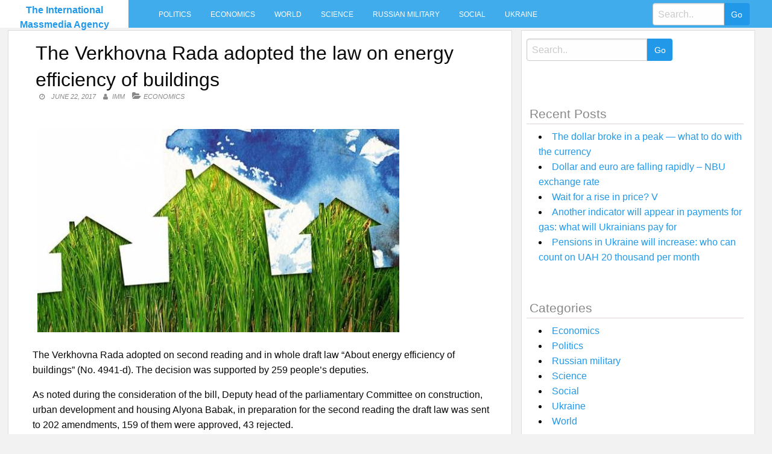

--- FILE ---
content_type: text/html; charset=UTF-8
request_url: https://intmassmedia.com/2017/06/22/the-verkhovna-rada-adopted-the-law-on-energy-efficiency-of-buildings/
body_size: 7848
content:
<!DOCTYPE html>
<html lang="en-US"
 xmlns:fb="http://ogp.me/ns/fb#">
<head>
<meta charset="UTF-8">
<meta name="viewport" content="width=device-width, initial-scale=1">
<link rel="profile" href="https://gmpg.org/xfn/11">
<link rel="pingback" href="https://intmassmedia.com/xmlrpc.php">
<title>The Verkhovna Rada adopted the law on energy efficiency of buildings &#8211; The International Massmedia Agency</title>
<meta name='robots' content='max-image-preview:large' />
<link rel='dns-prefetch' href='//fonts.googleapis.com' />
<link rel='dns-prefetch' href='//s.w.org' />
<link rel="alternate" type="application/rss+xml" title="The International Massmedia Agency &raquo; Feed" href="https://intmassmedia.com/feed/" />
<link rel="alternate" type="application/rss+xml" title="The International Massmedia Agency &raquo; Comments Feed" href="https://intmassmedia.com/comments/feed/" />
<link rel="alternate" type="application/rss+xml" title="The International Massmedia Agency &raquo; The Verkhovna Rada adopted the law on energy efficiency of buildings Comments Feed" href="https://intmassmedia.com/2017/06/22/the-verkhovna-rada-adopted-the-law-on-energy-efficiency-of-buildings/feed/" />
		<script type="text/javascript">
			window._wpemojiSettings = {"baseUrl":"https:\/\/s.w.org\/images\/core\/emoji\/13.1.0\/72x72\/","ext":".png","svgUrl":"https:\/\/s.w.org\/images\/core\/emoji\/13.1.0\/svg\/","svgExt":".svg","source":{"concatemoji":"https:\/\/intmassmedia.com\/wp-includes\/js\/wp-emoji-release.min.js?ver=5.8.12"}};
			!function(e,a,t){var n,r,o,i=a.createElement("canvas"),p=i.getContext&&i.getContext("2d");function s(e,t){var a=String.fromCharCode;p.clearRect(0,0,i.width,i.height),p.fillText(a.apply(this,e),0,0);e=i.toDataURL();return p.clearRect(0,0,i.width,i.height),p.fillText(a.apply(this,t),0,0),e===i.toDataURL()}function c(e){var t=a.createElement("script");t.src=e,t.defer=t.type="text/javascript",a.getElementsByTagName("head")[0].appendChild(t)}for(o=Array("flag","emoji"),t.supports={everything:!0,everythingExceptFlag:!0},r=0;r<o.length;r++)t.supports[o[r]]=function(e){if(!p||!p.fillText)return!1;switch(p.textBaseline="top",p.font="600 32px Arial",e){case"flag":return s([127987,65039,8205,9895,65039],[127987,65039,8203,9895,65039])?!1:!s([55356,56826,55356,56819],[55356,56826,8203,55356,56819])&&!s([55356,57332,56128,56423,56128,56418,56128,56421,56128,56430,56128,56423,56128,56447],[55356,57332,8203,56128,56423,8203,56128,56418,8203,56128,56421,8203,56128,56430,8203,56128,56423,8203,56128,56447]);case"emoji":return!s([10084,65039,8205,55357,56613],[10084,65039,8203,55357,56613])}return!1}(o[r]),t.supports.everything=t.supports.everything&&t.supports[o[r]],"flag"!==o[r]&&(t.supports.everythingExceptFlag=t.supports.everythingExceptFlag&&t.supports[o[r]]);t.supports.everythingExceptFlag=t.supports.everythingExceptFlag&&!t.supports.flag,t.DOMReady=!1,t.readyCallback=function(){t.DOMReady=!0},t.supports.everything||(n=function(){t.readyCallback()},a.addEventListener?(a.addEventListener("DOMContentLoaded",n,!1),e.addEventListener("load",n,!1)):(e.attachEvent("onload",n),a.attachEvent("onreadystatechange",function(){"complete"===a.readyState&&t.readyCallback()})),(n=t.source||{}).concatemoji?c(n.concatemoji):n.wpemoji&&n.twemoji&&(c(n.twemoji),c(n.wpemoji)))}(window,document,window._wpemojiSettings);
		</script>
		<style type="text/css">
img.wp-smiley,
img.emoji {
	display: inline !important;
	border: none !important;
	box-shadow: none !important;
	height: 1em !important;
	width: 1em !important;
	margin: 0 .07em !important;
	vertical-align: -0.1em !important;
	background: none !important;
	padding: 0 !important;
}
</style>
	<link rel='stylesheet' id='wp-block-library-css'  href='https://intmassmedia.com/wp-includes/css/dist/block-library/style.min.css?ver=5.8.12' type='text/css' media='all' />
<link rel='stylesheet' id='level-style-css'  href='https://intmassmedia.com/wp-content/themes/level/style.css?ver=5.8.12' type='text/css' media='all' />
<link rel='stylesheet' id='level-body-font-css'  href='//fonts.googleapis.com/css?family=Open+Sans%3A100%2C300%2C400%2C700&#038;ver=5.8.12' type='text/css' media='all' />
<link rel='stylesheet' id='level-title-font-css'  href='//fonts.googleapis.com/css?family=Open+Sans%3A100%2C300%2C400%2C700&#038;ver=5.8.12' type='text/css' media='all' />
<link rel='stylesheet' id='font-awesome-css'  href='https://intmassmedia.com/wp-content/themes/level/font-awesome/css/font-awesome.min.css?ver=5.8.12' type='text/css' media='all' />
<link rel='stylesheet' id='foundation-min-css-css'  href='https://intmassmedia.com/wp-content/themes/level/foundation/css/foundation.min.css?ver=5.8.12' type='text/css' media='all' />
<link rel='stylesheet' id='level-custom-css-css'  href='https://intmassmedia.com/wp-content/themes/level/css/custom.css?ver=5.8.12' type='text/css' media='all' />
<link rel='stylesheet' id='addtoany-css'  href='https://intmassmedia.com/wp-content/plugins/add-to-any/addtoany.min.css?ver=1.15' type='text/css' media='all' />
<script type='text/javascript' src='https://intmassmedia.com/wp-includes/js/jquery/jquery.min.js?ver=3.6.0' id='jquery-core-js'></script>
<script type='text/javascript' src='https://intmassmedia.com/wp-includes/js/jquery/jquery-migrate.min.js?ver=3.3.2' id='jquery-migrate-js'></script>
<script type='text/javascript' src='https://intmassmedia.com/wp-content/plugins/add-to-any/addtoany.min.js?ver=1.1' id='addtoany-js'></script>
<script type='text/javascript' id='addtoany-js-after'>
window.a2a_config=window.a2a_config||{};a2a_config.callbacks=[];a2a_config.overlays=[];a2a_config.templates={};
(function(d,s,a,b){a=d.createElement(s);b=d.getElementsByTagName(s)[0];a.async=1;a.src="https://static.addtoany.com/menu/page.js";b.parentNode.insertBefore(a,b);})(document,"script");
</script>
<link rel="https://api.w.org/" href="https://intmassmedia.com/wp-json/" /><link rel="alternate" type="application/json" href="https://intmassmedia.com/wp-json/wp/v2/posts/58573" /><link rel="EditURI" type="application/rsd+xml" title="RSD" href="https://intmassmedia.com/xmlrpc.php?rsd" />
<link rel="wlwmanifest" type="application/wlwmanifest+xml" href="https://intmassmedia.com/wp-includes/wlwmanifest.xml" /> 
<meta name="generator" content="WordPress 5.8.12" />
<link rel="canonical" href="https://intmassmedia.com/2017/06/22/the-verkhovna-rada-adopted-the-law-on-energy-efficiency-of-buildings/" />
<link rel='shortlink' href='https://intmassmedia.com/?p=58573' />
<link rel="alternate" type="application/json+oembed" href="https://intmassmedia.com/wp-json/oembed/1.0/embed?url=https%3A%2F%2Fintmassmedia.com%2F2017%2F06%2F22%2Fthe-verkhovna-rada-adopted-the-law-on-energy-efficiency-of-buildings%2F" />
<link rel="alternate" type="text/xml+oembed" href="https://intmassmedia.com/wp-json/oembed/1.0/embed?url=https%3A%2F%2Fintmassmedia.com%2F2017%2F06%2F22%2Fthe-verkhovna-rada-adopted-the-law-on-energy-efficiency-of-buildings%2F&#038;format=xml" />
<meta property="fb:app_id" content="1229158303843787"/><style type="text/css">.floatingmenu #primary-menu > li.menu-item > ul{background: #20598a !important;}.floatingmenu,.floatingmenu div.large-8.columns{background-color: #40ACEC !important;}.floatingmenu li.page_item a, .floatingmenu li.menu-item a{color: #ffffff !important;}.floatingmenu{position: relative !important;}div#content {clear: both;}</style></head>

<body class="post-template-default single single-post postid-58573 single-format-standard">
    <div id="page" class="site">
	<a class="skip-link screen-reader-text" href="#content">Skip to content</a>
	<div class="off-canvas-wrapper" >
<div class="off-canvas-wrapper-inner"  data-off-canvas-wrapper>
<div class="off-canvas position-left" id="offCanvas" data-off-canvas>
 <div class="input-group"><form role="search" method="get" id="searchform" class="searchform" action="https://intmassmedia.com/" >
	<div><label class="screen-reader-text" for="s">Search for:</label>
	<input type="text" class="input-group-field" placeholder="Search.." value="" name="s" id="s" />
	<input class="input-group-button button" type="submit" id="searchsubmit" value="Go" />
	</div>
	</div>
	</form> 
   
<div class="menu-main-container"><ul id="mobile-menu" class="menu vertical data-drilldown"><li id="menu-item-34" class="menu-item menu-item-type-taxonomy menu-item-object-category menu-item-34"><a href="https://intmassmedia.com/category/politics/">Politics</a></li>
<li id="menu-item-35" class="menu-item menu-item-type-taxonomy menu-item-object-category current-post-ancestor current-menu-parent current-post-parent menu-item-35"><a href="https://intmassmedia.com/category/economics/">Economics</a></li>
<li id="menu-item-36" class="menu-item menu-item-type-taxonomy menu-item-object-category menu-item-36"><a href="https://intmassmedia.com/category/world/">World</a></li>
<li id="menu-item-37" class="menu-item menu-item-type-taxonomy menu-item-object-category menu-item-37"><a href="https://intmassmedia.com/category/science/">Science</a></li>
<li id="menu-item-38" class="menu-item menu-item-type-taxonomy menu-item-object-category menu-item-38"><a href="https://intmassmedia.com/category/rusmilitary/">Russian military</a></li>
<li id="menu-item-39" class="menu-item menu-item-type-taxonomy menu-item-object-category menu-item-39"><a href="https://intmassmedia.com/category/social/">Social</a></li>
<li id="menu-item-40" class="menu-item menu-item-type-taxonomy menu-item-object-category menu-item-40"><a href="https://intmassmedia.com/category/ukraine/">Ukraine</a></li>
</ul></div> 
</div>
<div class="title-bar" data-responsive-toggle="sand"  data-off-canvas-content data-hide-for="large">
<span type="button" data-toggle="offCanvas"><ul class="menu"> <li><span class="levelmobmenu"></span></li>
<li><span class="levelmoblogo">

 		<p class="site-title"><a href="https://intmassmedia.com/" rel="home">The International Massmedia Agency</a></p>
	  </span></li>
<li> <span class="levelmobsearch"></span>
</li></span>
</div>


<div class="floatingmenu">
<div class="row">
<div class="large-2 columns logo">
 		<p class="site-title"><a href="https://intmassmedia.com/" rel="home">The International Massmedia Agency</a></p>
	  
   
</div>
  <div class="large-8 columns">  <nav id="site-navigation" class="main-navigation" role="navigation" itemscope itemtype="http://schema.org/SiteNavigationElement">
			<button class="menu-toggle" aria-controls="primary-menu" aria-expanded="false">Primary Menu</button>
			<div class="menu-main-container"><ul id="primary-menu" class="menu"><li class="menu-item menu-item-type-taxonomy menu-item-object-category menu-item-34"><a href="https://intmassmedia.com/category/politics/">Politics</a></li>
<li class="menu-item menu-item-type-taxonomy menu-item-object-category current-post-ancestor current-menu-parent current-post-parent menu-item-35"><a href="https://intmassmedia.com/category/economics/">Economics</a></li>
<li class="menu-item menu-item-type-taxonomy menu-item-object-category menu-item-36"><a href="https://intmassmedia.com/category/world/">World</a></li>
<li class="menu-item menu-item-type-taxonomy menu-item-object-category menu-item-37"><a href="https://intmassmedia.com/category/science/">Science</a></li>
<li class="menu-item menu-item-type-taxonomy menu-item-object-category menu-item-38"><a href="https://intmassmedia.com/category/rusmilitary/">Russian military</a></li>
<li class="menu-item menu-item-type-taxonomy menu-item-object-category menu-item-39"><a href="https://intmassmedia.com/category/social/">Social</a></li>
<li class="menu-item menu-item-type-taxonomy menu-item-object-category menu-item-40"><a href="https://intmassmedia.com/category/ukraine/">Ukraine</a></li>
</ul></div>		</nav><!-- #site-navigation --></div>
  <div class="large-2 columns socialicon">
  <div class="input-group"><form role="search" method="get" id="searchform" class="searchform" action="https://intmassmedia.com/" >
	<div><label class="screen-reader-text" for="s">Search for:</label>
	<input type="text" class="input-group-field" placeholder="Search.." value="" name="s" id="s" />
	<input class="input-group-button button" type="submit" id="searchsubmit" value="Go" />
	</div>
	</div>
	</form>  
 </div>
</div>
</div>


	<div id="content" class="site-content">
	<div class="row">
	</div> <div class="row">
  <div class="large-8 columns">
 	<div id="primary" class="content-area">
		<main id="main" class="site-main" role="main">
  <div class="row">
 <div class="large-12 columns">
  

			
<article id="post-58573" class="post-58573 post type-post status-publish format-standard has-post-thumbnail hentry category-economics">
	<header class="entry-header">
		<h1 class="entry-title">The Verkhovna Rada adopted the law on energy efficiency of buildings</h1>
		<div class="entry-meta">
			<span class="posted-on"><a href="https://intmassmedia.com/2017/06/22/the-verkhovna-rada-adopted-the-law-on-energy-efficiency-of-buildings/" rel="bookmark"><time class="entry-date published updated" datetime="2017-06-22T20:01:04+03:00">June 22, 2017</time></a></span><span class="byline"> <span class="author vcard"><a class="url fn n" href="https://intmassmedia.com/author/imm/">IMM</a></span></span><span class="cat-links single"><a href="https://intmassmedia.com/category/economics/" rel="category tag">Economics</a></span>		</div><!-- .entry-meta -->
	</header><!-- .entry-header -->

	<div class="entry-content">
		<p><img src="/wp-content/uploads/2017/06/5a170f52cd146eec58c22561b49d38fd.jpg" /></p>
<p>The Verkhovna Rada adopted on second reading and in whole draft law &#8220;About energy efficiency of buildings&#8221; (No. 4941-d). The decision was supported by 259 people&#8217;s deputies.</p>
<p>As noted during the consideration of the bill, Deputy head of the parliamentary Committee on construction, urban development and housing Alyona Babak, in preparation for the second reading the draft law was sent to 202 amendments, 159 of them were approved, 43 rejected.</p>
<p>According to Babak, in comparison with the first reading, the document refined the definition of the energy audit, and separate the concept of the energy audit and specialist survey engineering systems.</p>
<p>Also corrected the definition of minimum requirements to energy efficiency of buildings and a clear-cut list of buildings for which energy efficiency certification is mandatory.</p>
<p>In addition, in preparation for the second reading the draft law specifies the procedure of professional certification of energy auditors, defines the requirements to activities of such entities, their responsibilities and the procedure for control of their activities.</p>
<p>The document was also supplemented by an article on self-regulating organizations in the field of energy efficiency as the norms of European Union directives require the presence of independent institutions in the field of energy efficiency.</p>
<p>&#8220;We will improve the methodology for identifying energy efficiency in buildings, introduce the profession of energy auditors and the demand for it. We hope that this bill will be of benefit to the Ukrainian economy, Ukrainian citizens, and for all of us as taxpayers who have to pay for energy services in budgetary institutions&#8221;, – said Babak.</p>
<p>As noted by Vice Prime Minister – Minister of regional development, construction, housing and utilities Gennady Zubko, the law also will allow to create in Ukraine a transparent working environment in the market of energy audit.</p>
<p>As reported, in the first reading the draft law &#8220;On energy efficiency of buildings&#8221;, the Parliament adopted on 4 April 2017.</p>
<p>The document envisaged the introduction of mandatory energy efficiency certification for construction sites with medium or significant class effects, as well as for buildings with a total heated area of over 250 square meters, where located the bodies of state power or bodies of local self-government and municipal organizations in case of carrying out of their reconstruction or modernisation of such buildings.</p>
<p>In addition, mandatory certification of energy efficiency of buildings provided for in the case of entities of measures to improve energy efficiency, provided they receive government support for this purpose.</p>
<p>The provisions of the law concerning certification of energy efficiency of buildings did not extend to industrial buildings and non-residential agricultural with a low level of energy consumption, buildings for worship and religious rites, cultural heritage, temporary structures and detached buildings with a heated area of less than 50 sq. m.</p>
<p>We will remind, on June 8, the Verkhovna Rada adopted <strong>the bill No. 5598 On &#8220;energy efficiency Fund&#8221;</strong>.</p>
<div class="addtoany_share_save_container addtoany_content addtoany_content_bottom"><div class="a2a_kit a2a_kit_size_32 addtoany_list" data-a2a-url="https://intmassmedia.com/2017/06/22/the-verkhovna-rada-adopted-the-law-on-energy-efficiency-of-buildings/" data-a2a-title="The Verkhovna Rada adopted the law on energy efficiency of buildings"><a class="a2a_button_facebook" href="https://www.addtoany.com/add_to/facebook?linkurl=https%3A%2F%2Fintmassmedia.com%2F2017%2F06%2F22%2Fthe-verkhovna-rada-adopted-the-law-on-energy-efficiency-of-buildings%2F&amp;linkname=The%20Verkhovna%20Rada%20adopted%20the%20law%20on%20energy%20efficiency%20of%20buildings" title="Facebook" rel="nofollow noopener" target="_blank"></a><a class="a2a_button_twitter" href="https://www.addtoany.com/add_to/twitter?linkurl=https%3A%2F%2Fintmassmedia.com%2F2017%2F06%2F22%2Fthe-verkhovna-rada-adopted-the-law-on-energy-efficiency-of-buildings%2F&amp;linkname=The%20Verkhovna%20Rada%20adopted%20the%20law%20on%20energy%20efficiency%20of%20buildings" title="Twitter" rel="nofollow noopener" target="_blank"></a><a class="a2a_button_email" href="https://www.addtoany.com/add_to/email?linkurl=https%3A%2F%2Fintmassmedia.com%2F2017%2F06%2F22%2Fthe-verkhovna-rada-adopted-the-law-on-energy-efficiency-of-buildings%2F&amp;linkname=The%20Verkhovna%20Rada%20adopted%20the%20law%20on%20energy%20efficiency%20of%20buildings" title="Email" rel="nofollow noopener" target="_blank"></a><a class="a2a_dd addtoany_share_save addtoany_share" href="https://www.addtoany.com/share"></a></div></div><!-- Facebook Comments Plugin for WordPress: http://peadig.com/wordpress-plugins/facebook-comments/ --><h3>Comments</h3><p><fb:comments-count href=https://intmassmedia.com/2017/06/22/the-verkhovna-rada-adopted-the-law-on-energy-efficiency-of-buildings/></fb:comments-count> comments</p><div class="fb-comments" data-href="https://intmassmedia.com/2017/06/22/the-verkhovna-rada-adopted-the-law-on-energy-efficiency-of-buildings/" data-numposts="10" data-width="100%" data-colorscheme="light"></div>			</div><!-- .entry-content -->

	<footer class="entry-footer">
		<span class="cat-links">Posted in <a href="https://intmassmedia.com/category/economics/" rel="category tag">Economics</a></span>	</footer><!-- .entry-footer -->
</article><!-- #post-## -->	
<div class="row small-up-1 medium-up-2 large-up-4 postbox">
<div class="columns rand">

<a title="On secret service: an interview with the chief Admiral of the submarine fleet (The Washington Examiner, USA)" href="https://intmassmedia.com/2020/07/05/on-secret-service-an-interview-with-the-chief-admiral-of-the-submarine-fleet-the-washington-examiner-usa/" rel="bookmark">
<a href="https://intmassmedia.com/2020/07/05/on-secret-service-an-interview-with-the-chief-admiral-of-the-submarine-fleet-the-washington-examiner-usa/"><img src="https://intmassmedia.com/wp-content/themes/level/images/thumb.jpg" class="blog-post-img"></a>
<h4><a title="On secret service: an interview with the chief Admiral of the submarine fleet (The Washington Examiner, USA)" href="https://intmassmedia.com/2020/07/05/on-secret-service-an-interview-with-the-chief-admiral-of-the-submarine-fleet-the-washington-examiner-usa/" rel="bookmark">On secret service: an interview with the chief Admiral of the submarine fleet (The Washington Examiner, USA)</a></h4>
</div>
<div class="columns rand">

<a title="Mogherini has told, what sees the relationship between the EU and Russia" href="https://intmassmedia.com/2017/04/24/mogherini-has-told-what-sees-the-relationship-between-the-eu-and-russia/" rel="bookmark">
<a href="https://intmassmedia.com/2017/04/24/mogherini-has-told-what-sees-the-relationship-between-the-eu-and-russia/" rel="bookmark"><img width="296" height="210" src="https://intmassmedia.com/wp-content/uploads/2017/04/6ebbf32c84e79fa38a07c334e10670f4-296x210.jpg" class="attachment-post-thumbnail size-post-thumbnail wp-post-image" alt="" loading="lazy" /></a>
<h4><a title="Mogherini has told, what sees the relationship between the EU and Russia" href="https://intmassmedia.com/2017/04/24/mogherini-has-told-what-sees-the-relationship-between-the-eu-and-russia/" rel="bookmark">Mogherini has told, what sees the relationship between the EU and Russia</a></h4>
</div>
<div class="columns rand">

<a title="US preparing financial aid for Ukraine next year &#8211; Embassy" href="https://intmassmedia.com/2017/07/16/us-preparing-financial-aid-for-ukraine-next-year-embassy/" rel="bookmark">
<a href="https://intmassmedia.com/2017/07/16/us-preparing-financial-aid-for-ukraine-next-year-embassy/" rel="bookmark"><img width="296" height="210" src="https://intmassmedia.com/wp-content/uploads/2017/07/e1574fc4b8389017501b0602272f0673-296x210.jpg" class="attachment-post-thumbnail size-post-thumbnail wp-post-image" alt="" loading="lazy" /></a>
<h4><a title="US preparing financial aid for Ukraine next year &#8211; Embassy" href="https://intmassmedia.com/2017/07/16/us-preparing-financial-aid-for-ukraine-next-year-embassy/" rel="bookmark">US preparing financial aid for Ukraine next year &#8211; Embassy</a></h4>
</div>
<div class="columns rand">

<a title="Blockade of Donbass turned out to be a special operation in favor of Russia &#8211; Poroshenko" href="https://intmassmedia.com/2017/03/21/blockade-of-donbass-turned-out-to-be-a-special-operation-in-favor-of-russia-poroshenko/" rel="bookmark">
<a href="https://intmassmedia.com/2017/03/21/blockade-of-donbass-turned-out-to-be-a-special-operation-in-favor-of-russia-poroshenko/" rel="bookmark"><img width="296" height="210" src="https://intmassmedia.com/wp-content/uploads/2017/03/fb25cd9878c3446e5a6544fd34933b5a-296x210.jpg" class="attachment-post-thumbnail size-post-thumbnail wp-post-image" alt="" loading="lazy" /></a>
<h4><a title="Blockade of Donbass turned out to be a special operation in favor of Russia &#8211; Poroshenko" href="https://intmassmedia.com/2017/03/21/blockade-of-donbass-turned-out-to-be-a-special-operation-in-favor-of-russia-poroshenko/" rel="bookmark">Blockade of Donbass turned out to be a special operation in favor of Russia &#8211; Poroshenko</a></h4>
</div>
<div class="columns rand">

<a title="Ukraine has developed a new car with an interesting name" href="https://intmassmedia.com/2017/04/19/ukraine-has-developed-a-new-car-with-an-interesting-name/" rel="bookmark">
<a href="https://intmassmedia.com/2017/04/19/ukraine-has-developed-a-new-car-with-an-interesting-name/" rel="bookmark"><img width="296" height="210" src="https://intmassmedia.com/wp-content/uploads/2017/04/d19e819ed868006dc04abaf560be591b-296x210.jpg" class="attachment-post-thumbnail size-post-thumbnail wp-post-image" alt="" loading="lazy" /></a>
<h4><a title="Ukraine has developed a new car with an interesting name" href="https://intmassmedia.com/2017/04/19/ukraine-has-developed-a-new-car-with-an-interesting-name/" rel="bookmark">Ukraine has developed a new car with an interesting name</a></h4>
</div>
<div class="columns rand">

<a title="Trade of sovereignty for beads: why the new IMF loans was not a reason for joy (editor-in-chief, Ukraine)" href="https://intmassmedia.com/2020/06/13/trade-of-sovereignty-for-beads-why-the-new-imf-loans-was-not-a-reason-for-joy-editor-in-chief-ukraine/" rel="bookmark">
<a href="https://intmassmedia.com/2020/06/13/trade-of-sovereignty-for-beads-why-the-new-imf-loans-was-not-a-reason-for-joy-editor-in-chief-ukraine/"><img src="https://intmassmedia.com/wp-content/themes/level/images/thumb.jpg" class="blog-post-img"></a>
<h4><a title="Trade of sovereignty for beads: why the new IMF loans was not a reason for joy (editor-in-chief, Ukraine)" href="https://intmassmedia.com/2020/06/13/trade-of-sovereignty-for-beads-why-the-new-imf-loans-was-not-a-reason-for-joy-editor-in-chief-ukraine/" rel="bookmark">Trade of sovereignty for beads: why the new IMF loans was not a reason for joy (editor-in-chief, Ukraine)</a></h4>
</div>
<div class="columns rand">

<a title="In Norway, I only knew of her husband" href="https://intmassmedia.com/2017/06/17/in-norway-i-only-knew-of-her-husband/" rel="bookmark">
<a href="https://intmassmedia.com/2017/06/17/in-norway-i-only-knew-of-her-husband/" rel="bookmark"><img width="296" height="210" src="https://intmassmedia.com/wp-content/uploads/2017/06/ac5ccad8fc97a8f928b06afe3efab006-296x210.jpg" class="attachment-post-thumbnail size-post-thumbnail wp-post-image" alt="" loading="lazy" /></a>
<h4><a title="In Norway, I only knew of her husband" href="https://intmassmedia.com/2017/06/17/in-norway-i-only-knew-of-her-husband/" rel="bookmark">In Norway, I only knew of her husband</a></h4>
</div>
<div class="columns rand">

<a title="Russian human rights activists evacuated from Chechnya gay" href="https://intmassmedia.com/2017/05/19/russian-human-rights-activists-evacuated-from-chechnya-gay/" rel="bookmark">
<a href="https://intmassmedia.com/2017/05/19/russian-human-rights-activists-evacuated-from-chechnya-gay/" rel="bookmark"><img width="296" height="210" src="https://intmassmedia.com/wp-content/uploads/2017/05/fcc629be9c6d97443af9cb843beadadc-296x210.jpg" class="attachment-post-thumbnail size-post-thumbnail wp-post-image" alt="" loading="lazy" /></a>
<h4><a title="Russian human rights activists evacuated from Chechnya gay" href="https://intmassmedia.com/2017/05/19/russian-human-rights-activists-evacuated-from-chechnya-gay/" rel="bookmark">Russian human rights activists evacuated from Chechnya gay</a></h4>
</div>
	
		 </div>			
	<nav class="navigation post-navigation" role="navigation" aria-label="Posts">
		<h2 class="screen-reader-text">Post navigation</h2>
		<div class="nav-links"><div class="nav-previous"><a href="https://intmassmedia.com/2017/06/22/poroshenko-tusk-russia-continues-to-kill-ukrainians/" rel="prev">Poroshenko Tusk: Russia continues to kill Ukrainians</a></div><div class="nav-next"><a href="https://intmassmedia.com/2017/06/22/the-issue-of-ukraine-is-not-in-the-agendas-of-meetings-of-the-board-of-directors-of-the-imf/" rel="next">The issue of Ukraine is not in the agendas of meetings of the Board of Directors of the IMF</a></div></div>
	</nav>		</div>
</div>
			
				
		</main><!-- #main -->
	</div><!-- #primary -->
	</div><!-- #column -->
  <div class="large-4 columns">
<div id="secondary" class="widget-area" role="complementary">
	<aside id="sidebarid search-2" class="widget levelsidebar widget_search"><div class="input-group"><form role="search" method="get" id="searchform" class="searchform" action="https://intmassmedia.com/" >
	<div><label class="screen-reader-text" for="s">Search for:</label>
	<input type="text" class="input-group-field" placeholder="Search.." value="" name="s" id="s" />
	<input class="input-group-button button" type="submit" id="searchsubmit" value="Go" />
	</div>
	</div>
	</form></aside>
		<aside id="sidebarid recent-posts-2" class="widget levelsidebar widget_recent_entries">
		<h2 class="widget-title">Recent Posts</h2>
		<ul>
											<li>
					<a href="https://intmassmedia.com/2021/11/08/the-dollar-broke-in-a-peak-what-to-do-with-the-currency/">The dollar broke in a peak — what to do with the currency</a>
									</li>
											<li>
					<a href="https://intmassmedia.com/2021/11/08/dollar-and-euro-are-falling-rapidly-nbu-exchange-rate/">Dollar and euro are falling rapidly &#8211; NBU exchange rate</a>
									</li>
											<li>
					<a href="https://intmassmedia.com/2021/11/07/wait-for-a-rise-in-price-v/">Wait for a rise in price? V</a>
									</li>
											<li>
					<a href="https://intmassmedia.com/2021/11/07/another-indicator-will-appear-in-payments-for-gas-what-will-ukrainians-pay-for/">Another indicator will appear in payments for gas: what will Ukrainians pay for</a>
									</li>
											<li>
					<a href="https://intmassmedia.com/2021/11/07/pensions-in-ukraine-will-increase-who-can-count-on-uah-20-thousand-per-month/">Pensions in Ukraine will increase: who can count on UAH 20 thousand per month</a>
									</li>
					</ul>

		</aside><aside id="sidebarid categories-2" class="widget levelsidebar widget_categories"><h2 class="widget-title">Categories</h2>
			<ul>
					<li class="cat-item cat-item-3"><a href="https://intmassmedia.com/category/economics/">Economics</a>
</li>
	<li class="cat-item cat-item-2"><a href="https://intmassmedia.com/category/politics/">Politics</a>
</li>
	<li class="cat-item cat-item-6"><a href="https://intmassmedia.com/category/rusmilitary/">Russian military</a>
</li>
	<li class="cat-item cat-item-5"><a href="https://intmassmedia.com/category/science/">Science</a>
</li>
	<li class="cat-item cat-item-7"><a href="https://intmassmedia.com/category/social/">Social</a>
</li>
	<li class="cat-item cat-item-8"><a href="https://intmassmedia.com/category/ukraine/">Ukraine</a>
</li>
	<li class="cat-item cat-item-4"><a href="https://intmassmedia.com/category/world/">World</a>
</li>
			</ul>

			</aside></div><!-- #secondary -->
</div>

	</div><!-- #page --></div><!-- #content -->
<div id="footer-widget">
<div class="row">
<div class="large-3 columns">
	</div>
<div class="large-3 columns">
	</div>
<div class="large-3 columns">
	</div> 
<div class="large-3 columns">
	</div>
</div>
</div>

	<footer id="colophon" role="contentinfo">
	<div class="site-footer">
		<div class="row">
		<div class="small-12 medium-6 large-6 columns">
		<div class="site-info">
			Theme: <a href="https://www.insertcart.com/product/level-wordpress-theme/">Level</a>
			<span class="sep"> | </span>
			&copy; 2026 The International Massmedia Agency. All Rights Reserved. 		</div><!-- .site-info -->
		<div class="menu-main-container"><ul id="footerhorizontal" class="menu"><li class="menu-item menu-item-type-taxonomy menu-item-object-category menu-item-34"><a href="https://intmassmedia.com/category/politics/">Politics</a></li>
<li class="menu-item menu-item-type-taxonomy menu-item-object-category current-post-ancestor current-menu-parent current-post-parent menu-item-35"><a href="https://intmassmedia.com/category/economics/">Economics</a></li>
<li class="menu-item menu-item-type-taxonomy menu-item-object-category menu-item-36"><a href="https://intmassmedia.com/category/world/">World</a></li>
<li class="menu-item menu-item-type-taxonomy menu-item-object-category menu-item-37"><a href="https://intmassmedia.com/category/science/">Science</a></li>
<li class="menu-item menu-item-type-taxonomy menu-item-object-category menu-item-38"><a href="https://intmassmedia.com/category/rusmilitary/">Russian military</a></li>
<li class="menu-item menu-item-type-taxonomy menu-item-object-category menu-item-39"><a href="https://intmassmedia.com/category/social/">Social</a></li>
<li class="menu-item menu-item-type-taxonomy menu-item-object-category menu-item-40"><a href="https://intmassmedia.com/category/ukraine/">Ukraine</a></li>
</ul></div>	
		</div>
		<div class="small-12 medium-6 large-6 columns social">
				</div>
		</div>
		</div>
	</footer><!-- #colophon -->
<script type='text/javascript' id='wp_power_stats-js-extra'>
/* <![CDATA[ */
var PowerStatsParams = {"ajaxurl":"https:\/\/intmassmedia.com\/wp-admin\/admin-ajax.php","ci":"YTo0OntzOjEyOiJjb250ZW50X3R5cGUiO3M6NDoicG9zdCI7czo4OiJjYXRlZ29yeSI7czoxOiIzIjtzOjEwOiJjb250ZW50X2lkIjtpOjU4NTczO3M6NjoiYXV0aG9yIjtzOjM6IklNTSI7fQ==.5270894f8eebde5192b35f785688ee6e"};
/* ]]> */
</script>
<script type='text/javascript' src='https://intmassmedia.com/wp-content/plugins/wp-power-stats/wp-power-stats.js' id='wp_power_stats-js'></script>
<script type='text/javascript' src='https://intmassmedia.com/wp-content/themes/level/js/navigation.js?ver=20120206' id='level-navigation-js'></script>
<script type='text/javascript' src='https://intmassmedia.com/wp-content/themes/level/js/skip-link-focus-fix.js?ver=20130115' id='level-skip-link-focus-fix-js'></script>
<script type='text/javascript' src='https://intmassmedia.com/wp-content/themes/level/foundation/js/foundation.core.js' id='foundation-core-js'></script>
<script type='text/javascript' src='https://intmassmedia.com/wp-content/themes/level/foundation/js/foundation.min.js' id='foundation-js-js'></script>
<script type='text/javascript' src='https://intmassmedia.com/wp-content/themes/level/foundation/js/foundation.offcanvas.js' id='foundation-offcanvas-js'></script>
<script type='text/javascript' src='https://intmassmedia.com/wp-content/themes/level/js/loadscripts.js?ver=1.0' id='level-loadscripts-js'></script>
<script type='text/javascript' src='https://intmassmedia.com/wp-includes/js/wp-embed.min.js?ver=5.8.12' id='wp-embed-js'></script>
<!-- Facebook Comments Plugin for WordPress: http://peadig.com/wordpress-plugins/facebook-comments/ -->
<div id="fb-root"></div>
<script>(function(d, s, id) {
  var js, fjs = d.getElementsByTagName(s)[0];
  if (d.getElementById(id)) return;
  js = d.createElement(s); js.id = id;
  js.src = "//connect.facebook.net/en_US/sdk.js#xfbml=1&appId=1229158303843787&version=v2.3";
  fjs.parentNode.insertBefore(js, fjs);
}(document, 'script', 'facebook-jssdk'));</script>
</div></div>
</body>
</html>

--- FILE ---
content_type: text/html; charset=UTF-8
request_url: https://intmassmedia.com/wp-admin/admin-ajax.php
body_size: -264
content:
918565.911469962d45a9ff99604f01311537f7